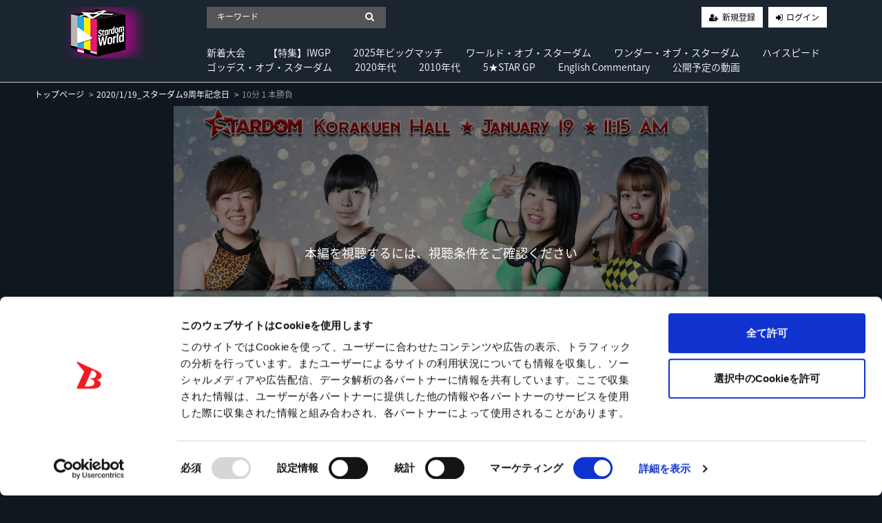

--- FILE ---
content_type: text/html; charset=UTF-8
request_url: https://www.stardom-world.com/set/1025/contents/1027
body_size: 47369
content:
<!DOCTYPE html>
<html lang="ja">
    <head>
    
  <!-- Cookiebot -->
    <script data-cookieconsent="ignore">
    window.dataLayer = window.dataLayer || [];
    function gtag() {
        dataLayer.push(arguments);
    }
    gtag("consent", "default", {
        ad_storage: "denied",
        analytics_storage: "denied",
        functionality_storage: "denied",
        personalization_storage: "denied",
        security_storage: "granted",
        wait_for_update: 500,
    });
    gtag("set", "ads_data_redaction", true);
    </script>
  <!-- End Cookiebot -->
    
    <!-- Google Tag Manager -->
<script data-cookieconsent="ignore">(function(w,d,s,l,i){w[l]=w[l]||[];w[l].push({'gtm.start':
new Date().getTime(),event:'gtm.js'});var f=d.getElementsByTagName(s)[0],
j=d.createElement(s),dl=l!='dataLayer'?'&l='+l:'';j.async=true;j.src=
'https://www.googletagmanager.com/gtm.js?id='+i+dl;f.parentNode.insertBefore(j,f);
})(window,document,'script','dataLayer','GTM-5534BXG');</script>
    <!-- End Google Tag Manager -->
    
  <!-- Cookiebot -->
  <script id="Cookiebot" src="https://consent.cookiebot.com/uc.js" data-cbid="31172d89-47c4-4384-ac01-e7bb218cc2b8" data-blockingmode="auto" type="text/javascript"></script>
  <!-- End Cookiebot -->
  
        <meta charset="utf-8">
        <title>10分１本勝負 | Stardom World</title>
        <meta name="viewport" content="width=device-width,initial-scale=1">
        <meta name="description" content="">
        <meta name="format-detection" content="telephone=no">
        <meta http-equiv="X-UA-Compatible" content="IE=edge">
        <link rel="icon" type="image/png" href="https://www.stardom-world.com/file_upload/favicon.ico?ver=4.11.2">
        <link rel="manifest" href="https://www.stardom-world.com/manifest.json?ver=4.11.2">

                                    <meta property="og:type" content="article">
                        <meta property="og:title" content="10分１本勝負 | Stardom World">
            <meta property="og:site_name" content="Stardom World">
            <meta property="og:description" content="">
            <meta property="og:url" content="https://www.stardom-world.com/set/1025/contents/1027">
            <meta property="og:image" content="https://www.stardom-world.com/storage/generated/images/thumbnail/960x540/content-883e881bb4d22a7add958f2d6b052c9f-thumbnail.jpg?ts=1579583272">
        
                    <meta name="twitter:card" content="summary">
            <meta name="twitter:title" content="10分１本勝負 | Stardom World">
            <meta name="twitter:description" content="">
            <meta name="twitter:url" content="https://www.stardom-world.com/set/1025/contents/1027">
            <meta name="twitter:image" content="https://www.stardom-world.com/storage/generated/images/thumbnail/960x540/content-883e881bb4d22a7add958f2d6b052c9f-thumbnail.jpg?ts=1579583272">
        
                    <link rel="stylesheet" href="//fonts.googleapis.com/earlyaccess/notosansjapanese.css">
            <link rel="stylesheet" href="https://www.stardom-world.com/lib/slick/slick.css?ver=4.11.2">
            <link rel="stylesheet" href="https://www.stardom-world.com/lib/slick/slick-theme.css?ver=4.11.2">
            <link rel="stylesheet" href="https://www.stardom-world.com/css/bootstrap/bootstrap.css?ver=4.11.2">
            <link rel="stylesheet" href="https://www.stardom-world.com/css/font-awesome/font-awesome.css?ver=4.11.2">
            <link rel="stylesheet" href="https://www.stardom-world.com/css/jq-ui/jquery-ui.min.css?ver=4.11.2">
 	        <link rel="stylesheet" href="https://www.stardom-world.com/css/style.css?ver=4.11.2">
            <link rel="stylesheet" href="https://www.stardom-world.com/file_upload/module/css/style_pc.css?ver=4.11.2">
            <link rel="stylesheet" href="https://www.stardom-world.com/file_upload/module/css/color_pc_bk.css?ver=4.11.2">
            <link rel="stylesheet" href="https://www.stardom-world.com/file_upload/module/css/mv_pc.css?ver=4.11.2">
        
        <script>
            var Socialcast = {};
            Socialcast.csrfToken = "P7g8KxAxkOYsaFBGjN3bJ9vNkymuy6xXWlAFmh25";
                                </script>
                    <!-- script -->
            <script src="https://www.stardom-world.com/js/jquery-2.2.4.min.js?ver=4.11.2"></script>
            <script src="https://www.gstatic.com/firebasejs/5.5.7/firebase-app.js"></script>
            <script src="https://www.gstatic.com/firebasejs/5.5.7/firebase-messaging.js"></script>
            <script src="https://www.stardom-world.com/js/modernizr-custom.js?ver=4.11.2"></script>
            <!-- slick -->
            <script src="https://www.stardom-world.com/js/slick/slick.min.js?ver=4.11.2"></script>
            <!-- //slick -->
            <!-- tile.js -->
            <script src="https://www.stardom-world.com/js/jquery.tile.min.js?ver=4.11.2"></script>
            <!-- //tile.js -->
            <!-- bootstrap -->
            <script src="https://www.stardom-world.com/js/tether.min.js?ver=4.11.2"></script>
            <script src="https://www.stardom-world.com/js/bootstrap.min.js?ver=4.11.2"></script>
            <!-- //bootstrap -->
            <!-- datepicker -->
            <script src="https://www.stardom-world.com/js/jquery-ui.min.js?ver=4.11.2"></script>
            <script src="https://www.stardom-world.com/js/datepicker-ja.js?ver=4.11.2"></script>
            <!-- //datepicker -->

            <script src="https://cdnjs.cloudflare.com/ajax/libs/jsviews/1.0.1/jsviews.min.js"></script>
            <script src="https://www.stardom-world.com/js/moment.min.js?ver=4.11.2"></script>
            <script src="https://www.stardom-world.com/file_upload/module/js/base_pc.js?ver=4.11.2"></script>
            <script src="https://www.stardom-world.com/js/app.js?ver=4.11.2"></script>
            <script src="https://www.stardom-world.com/js/app.favorite.js?ver=4.11.2"></script>
            <script src="https://www.stardom-world.com/js/app.comment.js?ver=4.11.2"></script>
            <script src="https://www.stardom-world.com/js/app.watch-history.js?ver=4.11.2"></script>
            <script src="https://www.stardom-world.com/js/app.pushSubscriber.js?ver=4.11.2"></script>
                    
<script>
$(function(){
            var startTime = 0;
    
    if ('initPlayer' in window) {
        initPlayer(startTime);
    }

    if ('initSamplePlayer' in window) {
        initSamplePlayer();
    }
});
</script>
    </head>
    <body id="page-contents-show">
        <!-- Google Tag Manager (noscript) -->
            <noscript><iframe src="https://www.googletagmanager.com/ns.html?id=GTM-5534BXG" height="0" width="0" style="display:none;visibility:hidden"></iframe></noscript>
        <!-- End Google Tag Manager (noscript) -->
        <div id="google_translate_element" style="position:fixed;top:15px;left:50%;transform:translateX(-50%);z-index:999999;"></div>
        <script type="text/javascript">
            function googleTranslateElementInit() {
            new google.translate.TranslateElement({pageLanguage: 'ja', includedLanguages: 'en', layout: google.translate.TranslateElement.InlineLayout.SIMPLE}, 'google_translate_element');
            }
        </script>
        <script type="text/javascript" src="//translate.google.com/translate_a/element.js?cb=googleTranslateElementInit"></script>
        <!-- Modal -->
<div class="modal fade" id="modal-login" tabindex="-1" role="dialog" aria-labelledby="modal-label-login" aria-hidden="true">
    <div class="modal-dialog" role="document">
        <div class="modal-content">
            <div class="modal-header">
                <h5 class="modal-title" id="modal-label-login">ログイン</h5>
                <button type="button" class="close" data-dismiss="modal" aria-label="Close">
                    <span aria-hidden="true">&times;</span>
                </button>
            </div>
            <div class="modal-body">
                    
                <div class="box-section">
                        <form method="POST" action="https://www.stardom-world.com/login" accept-charset="UTF-8" novalidate="novalidate"><input name="_token" type="hidden" value="P7g8KxAxkOYsaFBGjN3bJ9vNkymuy6xXWlAFmh25">

                                    <div class="form-group"  >
    
    <label for="email" class="form-control-label marked required">メールアドレス</label>

        <input class="form-control" required="required" name="email" type="email" id="email">

    
            </div>
    
                                            <div class="form-group"  >
    
    <label for="password" class="form-control-label marked required">パスワード</label>

        <input class="form-control" required="required" name="password" type="password" id="password">

    
            </div>
    
                                

        <input class="form-control" name="redirect_to" type="hidden" value="https://www.stardom-world.com/set/1025/contents/1027">

    

                                    <div class="btn-area-center"  >

<button class="btn btn-theme" type="submit">ログイン</button> 

    </div>

            
    </form>

                    <div class="btn-area-center blk">
                        <a class="btn" href="https://www.stardom-world.com/password/reset">ログインできない方はこちら<i class="fa fa-angle-right" aria-hidden="true"></i></a>
                                                    <a class="btn" href="https://www.stardom-world.com/entry?redirect_to=https%3A%2F%2Fwww.stardom-world.com%2Fset%2F1025%2Fcontents%2F1027">新規登録はこちら<i class="fa fa-angle-right" aria-hidden="true"></i></a>
                                            </div>
                </div>
                                            </div>
        </div>
    </div>
</div>
<!-- //Modal -->
        <div class="modal fade" id="modal-buy" tabindex="-1" role="dialog" aria-labelledby="modal-label-login" aria-hidden="true">
    <div class="modal-dialog" role="document">
      <div class="modal-content">
        <div class="modal-header">
          <h5 class="modal-title" id="modal-label-login">
            購入するには会員登録が必要です
          </h5>
          <button type="button" class="close" data-dismiss="modal" aria-label="Close">
            <span aria-hidden="true">&times;</span>
          </button>
        </div>
        <div class="modal-body">
          <div class="box-section">
            <div class="row">
                                <div class="col-lg-6">
                    <p class="text-center mb-0">未登録の方は、新規登録</p>
                    <div class="btn-area-center mt-0 modal-login">
                      <a class="btn btn-border f-icon f-user-plus" href="https://www.stardom-world.com/entry">新規登録</a>
                    </div>
                  </div>
                  <div class="col-lg-6">
                    <p class="text-center mb-0">会員の方はログイン</p>
                    <div class="btn-area-center mt-0 modal-login">
                      <a class="btn btn-border f-icon f-login" href="https://www.stardom-world.com/login">ログイン</a>
                    </div>
                  </div>
                          </div>
          </div>
        </div>
      </div>
    </div>
  </div>
  <!-- //Modal -->
  
                    <header class="box-header">
    <nav>
      <div class="nav-inner">
          <h1><a href="https://www.stardom-world.com"><img src="https://www.stardom-world.com/file_upload/images/logo.png?ver=4.11.2" alt="Stardom World"></a></h1>
      </div>
      <div class="nav-inner">
        <div class="container">
          <div class="row">
            <div class="col-md-12">
              <div class="box-search float-l">
                <form class="form-inline" action="https://www.stardom-world.com/contents/search">
                  <div class="input-group flex-nowrap align-items-center">
                    <input class="form-control form-control-sm" name="q[keyword]" type="text" placeholder="キーワード">
                    <input type="submit" value="&#xf002">
                  </div>
                </form>
              </div>
              <ul class="global-nav-list text-right float-r btn-wrap">
                                                      <li><a class="btn-border f-icon f-user-plus" href="https://www.stardom-world.com/entry">新規登録</a></li>
                                    <li><a class="btn-border f-icon f-login" href="https://www.stardom-world.com/login?redirect_to=https%3A%2F%2Fwww.stardom-world.com%2Fset%2F1025%2Fcontents%2F1027">ログイン</a></li>
                                              </ul>
                <!-- //row -->
              </div>
              <div class="col-md-12">
                                  <ul class="global-nav-list global-nav clearfix">                    <li>
                      <h2>
                        <a href="https://www.stardom-world.com/contents/category/tournaments">
                          新着大会
                        </a>
                      </h2>
                                              </li>
                                                                              <li>
                      <h2>
                        <a href="https://www.stardom-world.com/contents/category/iwgp">
                          【特集】IWGP
                        </a>
                      </h2>
                                              </li>
                                                                              <li>
                      <h2>
                        <a href="https://www.stardom-world.com/contents/category/bm2025">
                          2025年ビッグマッチ
                        </a>
                      </h2>
                                              </li>
                                                                              <li>
                      <h2>
                        <a href="https://www.stardom-world.com/contents/category/world-sd">
                          ワールド・オブ・スターダム
                        </a>
                      </h2>
                                              </li>
                                                                              <li>
                      <h2>
                        <a href="https://www.stardom-world.com/contents/category/wonder-sd">
                          ワンダー・オブ・スターダム
                        </a>
                      </h2>
                                              </li>
                                                                              <li>
                      <h2>
                        <a href="https://www.stardom-world.com/contents/category/high_speed">
                          ハイスピード
                        </a>
                      </h2>
                                              </li>
                                                                              <li>
                      <h2>
                        <a href="https://www.stardom-world.com/contents/category/goddesses">
                          ゴッデス・オブ・スターダム
                        </a>
                      </h2>
                                              </li>
                                                                              <li>
                      <h2>
                        <a href="https://www.stardom-world.com/contents/category/2020year">
                          2020年代
                        </a>
                      </h2>
                                             <ul class="sub-category-list">                          <li class="sub-category-list-item">
                              <a href="https://www.stardom-world.com/contents/category/2026">
                                  2026
                                </a>
                            </li>
                                                        <!-- //.sub-category-list -->
                                                                            <li class="sub-category-list-item">
                              <a href="https://www.stardom-world.com/contents/category/2025">
                                  2025
                                </a>
                            </li>
                                                        <!-- //.sub-category-list -->
                                                                            <li class="sub-category-list-item">
                              <a href="https://www.stardom-world.com/contents/category/2024">
                                  2024
                                </a>
                            </li>
                                                        <!-- //.sub-category-list -->
                                                                            <li class="sub-category-list-item">
                              <a href="https://www.stardom-world.com/contents/category/2023">
                                  2023
                                </a>
                            </li>
                                                        <!-- //.sub-category-list -->
                                                                            <li class="sub-category-list-item">
                              <a href="https://www.stardom-world.com/contents/category/2022">
                                  2022
                                </a>
                            </li>
                                                        <!-- //.sub-category-list -->
                                                                            <li class="sub-category-list-item">
                              <a href="https://www.stardom-world.com/contents/category/2021">
                                  2021
                                </a>
                            </li>
                                                        <!-- //.sub-category-list -->
                                                                            <li class="sub-category-list-item">
                              <a href="https://www.stardom-world.com/contents/category/_2020">
                                  2020
                                </a>
                            </li>
                             </ul>                             <!-- //.sub-category-list -->
                                                    </li>
                                                                              <li>
                      <h2>
                        <a href="https://www.stardom-world.com/contents/category/2010year">
                          2010年代
                        </a>
                      </h2>
                                             <ul class="sub-category-list">                          <li class="sub-category-list-item">
                              <a href="https://www.stardom-world.com/contents/category/2019">
                                  2019
                                </a>
                            </li>
                                                        <!-- //.sub-category-list -->
                                                                            <li class="sub-category-list-item">
                              <a href="https://www.stardom-world.com/contents/category/2018">
                                  2018
                                </a>
                            </li>
                                                        <!-- //.sub-category-list -->
                                                                            <li class="sub-category-list-item">
                              <a href="https://www.stardom-world.com/contents/category/2017">
                                  2017
                                </a>
                            </li>
                                                        <!-- //.sub-category-list -->
                                                                            <li class="sub-category-list-item">
                              <a href="https://www.stardom-world.com/contents/category/2016">
                                  2016
                                </a>
                            </li>
                                                        <!-- //.sub-category-list -->
                                                                            <li class="sub-category-list-item">
                              <a href="https://www.stardom-world.com/contents/category/2015">
                                  2015
                                </a>
                            </li>
                                                        <!-- //.sub-category-list -->
                                                                            <li class="sub-category-list-item">
                              <a href="https://www.stardom-world.com/contents/category/2014">
                                  2014
                                </a>
                            </li>
                                                        <!-- //.sub-category-list -->
                                                                            <li class="sub-category-list-item">
                              <a href="https://www.stardom-world.com/contents/category/2013">
                                  2013
                                </a>
                            </li>
                                                        <!-- //.sub-category-list -->
                                                                            <li class="sub-category-list-item">
                              <a href="https://www.stardom-world.com/contents/category/2012">
                                  2012
                                </a>
                            </li>
                                                        <!-- //.sub-category-list -->
                                                                            <li class="sub-category-list-item">
                              <a href="https://www.stardom-world.com/contents/category/2011">
                                  2011
                                </a>
                            </li>
                             </ul>                             <!-- //.sub-category-list -->
                                                    </li>
                                                                              <li>
                      <h2>
                        <a href="https://www.stardom-world.com/contents/category/5star_gp">
                          5★STAR GP
                        </a>
                      </h2>
                                             <ul class="sub-category-list">                          <li class="sub-category-list-item">
                              <a href="https://www.stardom-world.com/contents/category/2024_5star">
                                  2024年5STAR
                                </a>
                            </li>
                                                        <!-- //.sub-category-list -->
                                                                            <li class="sub-category-list-item">
                              <a href="https://www.stardom-world.com/contents/category/2016_5star">
                                  2016年5STAR
                                </a>
                            </li>
                                                        <!-- //.sub-category-list -->
                                                                            <li class="sub-category-list-item">
                              <a href="https://www.stardom-world.com/contents/category/2015_5star">
                                  2015年5STAR
                                </a>
                            </li>
                                                        <!-- //.sub-category-list -->
                                                                            <li class="sub-category-list-item">
                              <a href="https://www.stardom-world.com/contents/category/2017_5star">
                                  2017年5STAR
                                </a>
                            </li>
                             </ul>                             <!-- //.sub-category-list -->
                                                    </li>
                                                                              <li>
                      <h2>
                        <a href="https://www.stardom-world.com/contents/category/english">
                          English Commentary
                        </a>
                      </h2>
                                              </li>
                                                <li><a href="https://www.stardom-world.com/contents/comming">公開予定の動画</a></li>
                </ul>                              </div>
            </div>
            <!-- //row -->
          </div>
          <!-- // .container -->
      </div>
      <!-- // .nav-inner -->
    </nav>
  </header>
          
            <main class="box-wrapper">
        


                        
            <nav class="box-breadCrumb">
    <div class="container">
        <ul class="list-breadCrumb">
            <li><a href="https://www.stardom-world.com">トップページ</a></li>
                                                <li><a href="https://www.stardom-world.com/set/1025">2020/1/19_スターダム9周年記念日</a></li>
                                                                <li>10分１本勝負</li>
                                    </ul>
    </div><!-- // .container -->
</nav><!-- // .box-breadCrumb -->            
        <div class="container box-main">
            <div class="row">

                    <div class="col-12 box-content">
            <!-- 動画再生エリア -->
            <div class="row">
                <div class="col-md-8 center">
                    <div id="videoArea" class="movieWrap">
                                                <div id="videoBox" style="background-image:url(https://www.stardom-world.com/storage/generated/images/thumbnail/960x540/content-883e881bb4d22a7add958f2d6b052c9f-thumbnail.jpg?ts=1579583272); overflow:hidden;">
                            <div class="movieMessage">
                                                                    <p class="ttl-sm">本編を視聴するには、視聴条件をご確認ください</p>
                                                            </div>
                                                    </div>
                                            </div>
                </div>
                <section class="col-md-12 box-section content-ttl-wrap">
                    <h1 class="ttl-lg">10分１本勝負</h1>
                    <p></p>
                </section>
                <div class="col-md-6 detail-wrap">
                      <div class="inner-sm">
                          <div class="content-status-box">
                                <span class="tag premium">見放題</span>
        </div>
<!-- //.content-status-box -->
                      </div>
                      <div class="inner-sm">
                                                                                          <p class="text-danger">※この動画は、月額見放題ご契約の方のみ視聴ができます</p>
                                                                        <a class="btn btn-block btn-theme icon" href="javascript:void();" data-toggle="modal" data-target="#modal-login">
                                          購入済みの方は、ログインして視聴<i class="fa fa-chevron-circle-right" aria-hidden="true"></i>
                                      </a>
                                                                                                                </div>
                      <div class="inner-sm">
                                              <h2 class="txt-md txt-gr">この動画を視聴するには：</h2>
                <ul class="list-link">
                                                <li><a href="javascript:void();" data-toggle="modal" data-target="#modal-buy" data-redirect-to="https://www.stardom-world.com/courses/1">見放題コース（920円/月）</a></li>
                                    </ul>
                          </div>
                      <div class="inner-sm">
                              <h4 class="btn btn-block btn-toggle">この動画が含まれるセット<i class="fa fa-sm fa-plus-circle"></i></h4>
    <div class="accordion-box">
        <ul>
                            <li><a href="https://www.stardom-world.com/set/1025">2020/1/19_スターダム9周年記念日</a></li>
                    </ul>
    </div>
                      </div>
                      <div class="inner-sm">
                                                </div>
                      <div class="inner-sm">
                                                </div>

                                            <div class="set-movie-area inner-sm">
                                                                              <div class="content-list-item">
                              <article>
                                  <a href="https://www.stardom-world.com/set/1025/contents/1028">
                                      <span class="text-sm text-right">次の動画&ensp;<i class="fa fa-angle-right" aria-hidden="true"></i></span>
                                      <div class="content-thumbnail">
                                          <div class="content-thumbnail-box">
                                              <div class="content-thumbnail-box-inner" style="background-image: url(https://www.stardom-world.com/storage/generated/images/thumbnail/960x540/content-3806734b256c27e41ec2c6bffa26d9e7-thumbnail.jpg?ts=1579667024);"></div>
                                                                                        </div>
                                      </div>
                                      <div class="content-info-box">
                                          <h3>ハイスピード３ＷＡＹマッチ</h3>
                                      </div>
                                  </a>
                              </article>
                          </div>
                                                </div>
                                      </div>
                <div class="col-md-6 detail-wrap">
                    <div class="inner-sm">
                                            </div>
                    <div class="tag-wrap inner-sm">
                                          </div>
                </div>
                <div class="col-md-12 detail-wrap">
                    <div class="fav-wrap clearfix">
                                                    <p class="favorite float-r user-logoff" title="ログインが必要です" data-favorite="false" data-content-id="1027">
                                                    <i class="fa fa-heart"></i>お気に入り登録
                        </p>
                    </div>
                    <div class="numbers-wrap">
                      <div class="box-contents-numbers">
                          <!-- 再生数 -->
                          <p>再生回数：<span>1095</span></p>
                          <!-- //再生数 -->
                          <!-- お気に入り数 -->
                          <p>お気に入り登録数：6</p>                          <!-- //お気に入り数 -->
                      </div>
                      <!-- //.box-contents-numbers -->
                      <div class="share-area">
    <a class="icon-facebook" href="http://www.facebook.com/sharer.php?u=https://www.stardom-world.com/set/1025/contents/1027" onClick="window.open(encodeURI(decodeURI(this.href)),'fbsharewindow', 'width=480, height=720, toolbar=0, scrollbars=1, resizable=1'); return false;"></a>
    <a class="icon-twitter" href="http://twitter.com/share?url=https://www.stardom-world.com/set/1025/contents/1027" onClick="window.open(encodeURI(decodeURI(this.href)), 'twsharewindow', 'width=480, height=720, toolbar=0, scrollbars=1, resizable=1'); return false;" rel="nofollow"></a>
    <a class="icon-line" href="http://line.me/R/msg/text/?https://www.stardom-world.com/set/1025/contents/1027" onClick="window.open(encodeURI(decodeURI(this.href)), 'linesharewindow', 'width=480, height=720, toolbar=0, scrollbars=1, resizable=1'); return false;" ></a>
    </div>
                    </div>
                </div>
            </div>
    </div>
 
                <div class="col-12">
                    <div class="tile-inner">
                            <section class="box-section">
        <h2 class="ttl-md">関連動画</h2>
                                        <div class="box-section box-related-content">
                <div class="ttl-wrap">
                  <h2 class="ttl-md">セット：2020/1/19_スターダム9周年記念日</h2>
                  <a href="https://www.stardom-world.com/set/1025">すべて見る <i class="fa fa-angle-right"></i></a>
                </div>
                <div class="content-list js-list-slide">
                                                            


<div class="content-list-item ">
    <article>
        <a href="https://www.stardom-world.com/set/1025/contents/1027">
            <div class="content-thumbnail">
                <div class="content-thumbnail-box">
                    <div class="content-thumbnail-box-inner" style="background-image: url(https://www.stardom-world.com/storage/generated/images/thumbnail/960x540/content-883e881bb4d22a7add958f2d6b052c9f-thumbnail.jpg?ts=1579583272);"></div>
                                    </div>
            </div>
        </a>
        <div class="content-info-box">
            <div class="js-tilefix">
                <h3 class="ttl-xs ellipsis"><a href="https://www.stardom-world.com/set/1025/contents/1027">10分１本勝負</a></h3>
                <div class="content-status-box">
                                                                <span class="tag premium">見放題</span>
                                                        </div>
                <!-- //.content-status-box -->
                
                                    <!-- //.content-price -->
            </div>
            <!-- .js-tilefix -->
                        <!-- //.box-contents-numbers -->
        </div>
        <!-- //.content-info-box -->
    </article>
</div>
<!-- //.content-list-item -->
                                                            


<div class="content-list-item ">
    <article>
        <a href="https://www.stardom-world.com/set/1025/contents/1028">
            <div class="content-thumbnail">
                <div class="content-thumbnail-box">
                    <div class="content-thumbnail-box-inner" style="background-image: url(https://www.stardom-world.com/storage/generated/images/thumbnail/960x540/content-3806734b256c27e41ec2c6bffa26d9e7-thumbnail.jpg?ts=1579667024);"></div>
                                    </div>
            </div>
        </a>
        <div class="content-info-box">
            <div class="js-tilefix">
                <h3 class="ttl-xs ellipsis"><a href="https://www.stardom-world.com/set/1025/contents/1028">ハイスピード３ＷＡＹマッチ</a></h3>
                <div class="content-status-box">
                                                                <span class="tag premium">見放題</span>
                                                        </div>
                <!-- //.content-status-box -->
                
                                    <!-- //.content-price -->
            </div>
            <!-- .js-tilefix -->
                        <!-- //.box-contents-numbers -->
        </div>
        <!-- //.content-info-box -->
    </article>
</div>
<!-- //.content-list-item -->
                                                            


<div class="content-list-item ">
    <article>
        <a href="https://www.stardom-world.com/set/1025/contents/1029">
            <div class="content-thumbnail">
                <div class="content-thumbnail-box">
                    <div class="content-thumbnail-box-inner" style="background-image: url(https://www.stardom-world.com/storage/generated/images/thumbnail/960x540/content-84d2004bf28a2095230e8e14993d398d-thumbnail.jpg?ts=1579675324);"></div>
                                    </div>
            </div>
        </a>
        <div class="content-info-box">
            <div class="js-tilefix">
                <h3 class="ttl-xs ellipsis"><a href="https://www.stardom-world.com/set/1025/contents/1029">ヤングスターダムvs大江戸隊</a></h3>
                <div class="content-status-box">
                                                                <span class="tag premium">見放題</span>
                                                        </div>
                <!-- //.content-status-box -->
                
                                    <!-- //.content-price -->
            </div>
            <!-- .js-tilefix -->
                        <!-- //.box-contents-numbers -->
        </div>
        <!-- //.content-info-box -->
    </article>
</div>
<!-- //.content-list-item -->
                                                            


<div class="content-list-item ">
    <article>
        <a href="https://www.stardom-world.com/set/1025/contents/1030">
            <div class="content-thumbnail">
                <div class="content-thumbnail-box">
                    <div class="content-thumbnail-box-inner" style="background-image: url(https://www.stardom-world.com/storage/generated/images/thumbnail/960x540/content-e515df0d202ae52fcebb14295743063b-thumbnail.jpg?ts=1579759610);"></div>
                                    </div>
            </div>
        </a>
        <div class="content-info-box">
            <div class="js-tilefix">
                <h3 class="ttl-xs ellipsis"><a href="https://www.stardom-world.com/set/1025/contents/1030">15分１本勝負</a></h3>
                <div class="content-status-box">
                                                                <span class="tag premium">見放題</span>
                                                        </div>
                <!-- //.content-status-box -->
                
                                    <!-- //.content-price -->
            </div>
            <!-- .js-tilefix -->
                        <!-- //.box-contents-numbers -->
        </div>
        <!-- //.content-info-box -->
    </article>
</div>
<!-- //.content-list-item -->
                                                            


<div class="content-list-item ">
    <article>
        <a href="https://www.stardom-world.com/set/1025/contents/1031">
            <div class="content-thumbnail">
                <div class="content-thumbnail-box">
                    <div class="content-thumbnail-box-inner" style="background-image: url(https://www.stardom-world.com/storage/generated/images/thumbnail/960x540/content-afdec7005cc9f14302cd0474fd0f3c96-thumbnail.jpg?ts=1579776096);"></div>
                                    </div>
            </div>
        </a>
        <div class="content-info-box">
            <div class="js-tilefix">
                <h3 class="ttl-xs ellipsis"><a href="https://www.stardom-world.com/set/1025/contents/1031">ゴッデス・オブ・スターダム選手権試合</a></h3>
                <div class="content-status-box">
                                                                <span class="tag premium">見放題</span>
                                                        </div>
                <!-- //.content-status-box -->
                
                                    <!-- //.content-price -->
            </div>
            <!-- .js-tilefix -->
                        <!-- //.box-contents-numbers -->
        </div>
        <!-- //.content-info-box -->
    </article>
</div>
<!-- //.content-list-item -->
                                                            


<div class="content-list-item ">
    <article>
        <a href="https://www.stardom-world.com/set/1025/contents/1032">
            <div class="content-thumbnail">
                <div class="content-thumbnail-box">
                    <div class="content-thumbnail-box-inner" style="background-image: url(https://www.stardom-world.com/storage/generated/images/thumbnail/960x540/content-995e1fda4a2b5f55ef0df50868bf2a8f-thumbnail.jpg?ts=1579842576);"></div>
                                    </div>
            </div>
        </a>
        <div class="content-info-box">
            <div class="js-tilefix">
                <h3 class="ttl-xs ellipsis"><a href="https://www.stardom-world.com/set/1025/contents/1032">ジュリア新ユニット結成</a></h3>
                <div class="content-status-box">
                                                                <span class="tag premium">見放題</span>
                                                        </div>
                <!-- //.content-status-box -->
                
                                    <!-- //.content-price -->
            </div>
            <!-- .js-tilefix -->
                        <!-- //.box-contents-numbers -->
        </div>
        <!-- //.content-info-box -->
    </article>
</div>
<!-- //.content-list-item -->
                                                            


<div class="content-list-item ">
    <article>
        <a href="https://www.stardom-world.com/set/1025/contents/1026">
            <div class="content-thumbnail">
                <div class="content-thumbnail-box">
                    <div class="content-thumbnail-box-inner" style="background-image: url(https://www.stardom-world.com/storage/generated/images/thumbnail/960x540/content-24146db4eb48c718b84cae0a0799dcfc-thumbnail.jpg?ts=1579501572);"></div>
                                    </div>
            </div>
        </a>
        <div class="content-info-box">
            <div class="js-tilefix">
                <h3 class="ttl-xs ellipsis"><a href="https://www.stardom-world.com/set/1025/contents/1026">ワンダー・オブ・スターダム選手権試合</a></h3>
                <div class="content-status-box">
                                                                <span class="tag premium">見放題</span>
                                                        </div>
                <!-- //.content-status-box -->
                
                                    <!-- //.content-price -->
            </div>
            <!-- .js-tilefix -->
                        <!-- //.box-contents-numbers -->
        </div>
        <!-- //.content-info-box -->
    </article>
</div>
<!-- //.content-list-item -->
                                                            


<div class="content-list-item ">
    <article>
        <a href="https://www.stardom-world.com/set/1025/contents/1713">
            <div class="content-thumbnail">
                <div class="content-thumbnail-box">
                    <div class="content-thumbnail-box-inner" style="background-image: url(https://www.stardom-world.com/storage/generated/images/thumbnail/960x540/content-464d828b85b0bed98e80ade0a5c43b0f-thumbnail.jpg?ts=1589074269);"></div>
                                    </div>
            </div>
        </a>
        <div class="content-info-box">
            <div class="js-tilefix">
                <h3 class="ttl-xs ellipsis"><a href="https://www.stardom-world.com/set/1025/contents/1713">2019.01.19 Utami&#039;s Commentary</a></h3>
                <div class="content-status-box">
                                                                <span class="tag premium">見放題</span>
                                                        </div>
                <!-- //.content-status-box -->
                
                                    <!-- //.content-price -->
            </div>
            <!-- .js-tilefix -->
                        <!-- //.box-contents-numbers -->
        </div>
        <!-- //.content-info-box -->
    </article>
</div>
<!-- //.content-list-item -->
                                                            


<div class="content-list-item ">
    <article>
        <a href="https://www.stardom-world.com/set/1025/contents/1024">
            <div class="content-thumbnail">
                <div class="content-thumbnail-box">
                    <div class="content-thumbnail-box-inner" style="background-image: url(https://www.stardom-world.com/storage/generated/images/thumbnail/960x540/content-021bbc7ee20b71134d53e20206bd6feb-thumbnail.jpg?ts=1579439678);"></div>
                                    </div>
            </div>
        </a>
        <div class="content-info-box">
            <div class="js-tilefix">
                <h3 class="ttl-xs ellipsis"><a href="https://www.stardom-world.com/set/1025/contents/1024">ワールド・オブ・スターダム選手権試合</a></h3>
                <div class="content-status-box">
                                                                <span class="tag premium">見放題</span>
                                                        </div>
                <!-- //.content-status-box -->
                
                                    <!-- //.content-price -->
            </div>
            <!-- .js-tilefix -->
                        <!-- //.box-contents-numbers -->
        </div>
        <!-- //.content-info-box -->
    </article>
</div>
<!-- //.content-list-item -->
                                </div>
            </div>
                
                            </section>
                        </div>
                </div>
            </div>
        </div>
    </main>

                    <footer class="box-footer">
    <a id="toTopBtn" href="#" class="TopBtn"></a>
    <nav class="container">
        <ul>
            <li><a href="https://www.stardom-world.com/pub/agreement">利用規約</a></li>
            <li><a href="https://www.stardom-world.com/pub/ascp">特定商取引法に基づく表記</a></li>
            <li><a href="https://www.stardom-world.com/pub/privacy">プライバシーポリシー</a></li>
            <li><a href="https://www.stardom-world.com/announce">お知らせ</a></li>
            <li><a href="https://www.stardom-world.com/inquiry">お問い合わせ</a></li>
        </ul>
    </nav>
    <div class="footer-logo">
        <a href="#" target="_blank"><img src="https://www.stardom-world.com/file_upload/images/footer-logo.png?ver=4.11.2" alt="Stardom World"></a>
    </div>
    <div class="box-copyright">
        <a href="#" target="_blank"><small>2020 World Wonder Ring Stardom</small></a>
    </div>
</footer>        
    </body>
</html>
